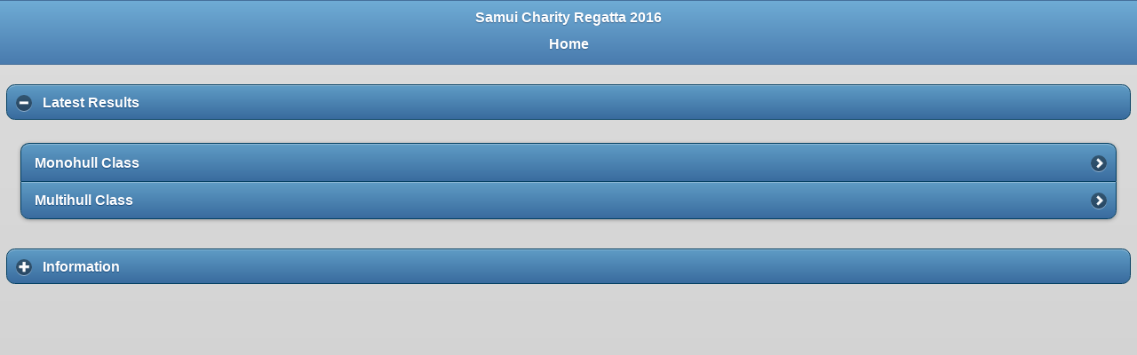

--- FILE ---
content_type: text/html; charset=UTF-8
request_url: http://www.results.sailingscoreboard.com/index.php/mobile/index/SCR2016
body_size: 3240
content:
<!DOCTYPE html>
<html>
    
    <head>
        <meta charset="utf-8">
        <meta name="viewport" content="width=device-width, initial-scale=1">
        <title> Samui Charity Regatta 2016 </title>
		
        <link rel="stylesheet" href="https://ajax.aspnetcdn.com/ajax/jquery.mobile/1.1.1/jquery.mobile-1.1.1.min.css" />
        <link rel="stylesheet" href="http://www.results.sailingscoreboard.com/assets/css/mobile.css" />
        <link rel="stylesheet" href="http://www.results.sailingscoreboard.com/assets/css/blue/style.css" />
        <style>
            /* App custom styles */
        </style>
			


        <script src="https://ajax.googleapis.com/ajax/libs/jquery/1.7.1/jquery.min.js"> </script>
        <script src="https://ajax.aspnetcdn.com/ajax/jquery.mobile/1.1.1/jquery.mobile-1.1.1.min.js">   </script>
        <script src="http://www.results.sailingscoreboard.com/assets/js/jquery.validate.js "> </script>
        <script src="http://www.results.sailingscoreboard.com/assets/js/jquery.tablesorter.js "> </script>
        <script src="http://www.results.sailingscoreboard.com/assets/js/mobile.js "> </script>
		
<script type="text/javascript">
base_url = "http://www.results.sailingscoreboard.com/index.php/";
base_url_no_index = "http://www.results.sailingscoreboard.com/";
</script>
		
		
		
		
    </head>
    
    <body>
        <!-- Home -->
        <div data-role="page" data-theme="b" id="home" >
            <div data-theme="b" data-role="header">
                <h1> Samui Charity Regatta 2016  </h1>

				
				
				
<h2 style="margin-left: 10%; margin-right:10%;">Home</h2>		
            </div>
			            <div data-role="content">
			
			
                <div data-role="collapsible-set">
                    <div data-role="collapsible" data-collapsed="false">
                        <h3>
                            Latest Results
                        </h3>
                        <ul data-role="listview" data-divider-theme="b" data-inset="true">
<li data-theme="b"> <a href="http://www.results.sailingscoreboard.com/index.php/mobile/pointscore/767" data-transition="slide">Monohull Class </a> </li><li data-theme="b"> <a href="http://www.results.sailingscoreboard.com/index.php/mobile/pointscore/768" data-transition="slide">Multihull Class </a> </li>						
                        </ul>
                    </div>
                </div>
				
				
                <div data-role="collapsible-set">
                    <div data-role="collapsible" data-collapsed="true">
                        <h3>
                            Information
                        </h3>
                        <ul data-role="listview" data-divider-theme="b" data-inset="true">
                            <li data-theme="b">
                                <a href="http://www.results.sailingscoreboard.com/index.php/mobile/evententries/87" data-transition="slide">
                                    Entry List
                                </a>
                            </li>
                        </ul>
                    </div>
                </div>
				
				
				
            </div>
        </div>
		<script>
              //App custom javascript
        </script>
    </body>

</html>

--- FILE ---
content_type: text/css
request_url: http://www.results.sailingscoreboard.com/assets/css/mobile.css
body_size: 15311
content:
/* Generic icon styles */

/* 26x26 pixels */

.ui-btn-icon-left .ui-btn-inner .ui-icon.ui-iconsize-26, 
.ui-btn-icon-right .ui-btn-inner .ui-icon.ui-iconsize-26 {
  margin-top: -13px;
}

.ui-btn-icon-notext .ui-icon { display: block; z-index: 0;}

.ui-btn-icon-top .ui-btn-inner .ui-icon.ui-iconsize-26, .ui-btn-icon-bottom .ui-btn-inner .ui-icon.ui-iconsize-26 { position: absolute; left: 50%;  margin-left: -13px; }
.ui-header .ui-btn-icon-left .ui-icon.ui-iconsize-26,
.ui-footer .ui-btn-icon-left .ui-icon.ui-iconsize-26,
.ui-mini.ui-btn-icon-left .ui-icon.ui-iconsize-26,
.ui-mini .ui-btn-icon-left .ui-icon.ui-iconsize-26 { left: 3px; margin-top: -12px; }

.ui-header .ui-btn-icon-right .ui-icon.ui-iconsize-26,
.ui-footer .ui-btn-icon-right .ui-icon.ui-iconsize-26,
.ui-mini.ui-btn-icon-right .ui-icon.ui-iconsize-26,
.ui-mini .ui-btn-icon-right .ui-icon.ui-iconsize-26 { right: 3px; margin-top: -12px; }

.ui-header .ui-btn-icon-top .ui-icon.ui-iconsize-26,
.ui-footer .ui-btn-icon-top .ui-icon.ui-iconsize-26,
.ui-mini.ui-btn-icon-top .ui-icon.ui-iconsize-26,
.ui-mini .ui-btn-icon-top .ui-icon.ui-iconsize-26 { top: 3px; }

.ui-header .ui-btn-icon-bottom .ui-icon.ui-iconsize-26,
.ui-footer .ui-btn-icon-bottom .ui-icon.ui-iconsize-26,
.ui-mini.ui-btn-icon-bottom .ui-icon.ui-iconsize-26,
.ui-mini .ui-btn-icon-bottom .ui-icon.ui-iconsize-26 { bottom: 3px; }



  
.ui-icon-ios-pack-color-left-arrow {
  width: 26px;
  height: 26px;
  background-color: transparent !important;
  box-shadow: none;
  -moz-box-shadow: none;
  -ms-box-shadow: none;
  -o-box-shadow: none;
  -webkit-box-shadow: none;
  border-radius: 0;
  -moz-border-radius: 0;
  -o-border-radius: 0;
  -ms-border-radius: 0;
}
  
.ui-icon-ios-pack-color-right-arrow {
  width: 26px;
  height: 26px;
  background-color: transparent !important;
  box-shadow: none;
  -moz-box-shadow: none;
  -ms-box-shadow: none;
  -o-box-shadow: none;
  -webkit-box-shadow: none;
  border-radius: 0;
  -moz-border-radius: 0;
  -o-border-radius: 0;
  -ms-border-radius: 0;
}
  
.ui-icon-ios-pack-color-up-arrow {
  width: 26px;
  height: 26px;
  background-color: transparent !important;
  box-shadow: none;
  -moz-box-shadow: none;
  -ms-box-shadow: none;
  -o-box-shadow: none;
  -webkit-box-shadow: none;
  border-radius: 0;
  -moz-border-radius: 0;
  -o-border-radius: 0;
  -ms-border-radius: 0;
}
  
.ui-icon-ios-pack-color-back {
  width: 26px;
  height: 26px;
  background-color: transparent !important;
  box-shadow: none;
  -moz-box-shadow: none;
  -ms-box-shadow: none;
  -o-box-shadow: none;
  -webkit-box-shadow: none;
  border-radius: 0;
  -moz-border-radius: 0;
  -o-border-radius: 0;
  -ms-border-radius: 0;
}
  
.ui-icon-ios-pack-color-forward {
  width: 26px;
  height: 26px;
  background-color: transparent !important;
  box-shadow: none;
  -moz-box-shadow: none;
  -ms-box-shadow: none;
  -o-box-shadow: none;
  -webkit-box-shadow: none;
  border-radius: 0;
  -moz-border-radius: 0;
  -o-border-radius: 0;
  -ms-border-radius: 0;
}
  
.ui-icon-ios-pack-color-down-arrow {
  width: 26px;
  height: 26px;
  background-color: transparent !important;
  box-shadow: none;
  -moz-box-shadow: none;
  -ms-box-shadow: none;
  -o-box-shadow: none;
  -webkit-box-shadow: none;
  border-radius: 0;
  -moz-border-radius: 0;
  -o-border-radius: 0;
  -ms-border-radius: 0;
}
  
.ui-icon-ios-pack-color-plus {
  width: 26px;
  height: 26px;
  background-color: transparent !important;
  box-shadow: none;
  -moz-box-shadow: none;
  -ms-box-shadow: none;
  -o-box-shadow: none;
  -webkit-box-shadow: none;
  border-radius: 0;
  -moz-border-radius: 0;
  -o-border-radius: 0;
  -ms-border-radius: 0;
}
  
.ui-icon-ios-pack-color-minus {
  width: 26px;
  height: 26px;
  background-color: transparent !important;
  box-shadow: none;
  -moz-box-shadow: none;
  -ms-box-shadow: none;
  -o-box-shadow: none;
  -webkit-box-shadow: none;
  border-radius: 0;
  -moz-border-radius: 0;
  -o-border-radius: 0;
  -ms-border-radius: 0;
}
  
.ui-icon-ios-pack-color-check {
  width: 26px;
  height: 26px;
  background-color: transparent !important;
  box-shadow: none;
  -moz-box-shadow: none;
  -ms-box-shadow: none;
  -o-box-shadow: none;
  -webkit-box-shadow: none;
  border-radius: 0;
  -moz-border-radius: 0;
  -o-border-radius: 0;
  -ms-border-radius: 0;
}
  
.ui-icon-ios-pack-color-delete {
  width: 26px;
  height: 26px;
  background-color: transparent !important;
  box-shadow: none;
  -moz-box-shadow: none;
  -ms-box-shadow: none;
  -o-box-shadow: none;
  -webkit-box-shadow: none;
  border-radius: 0;
  -moz-border-radius: 0;
  -o-border-radius: 0;
  -ms-border-radius: 0;
}
  
.ui-icon-ios-pack-color-gear {
  width: 26px;
  height: 26px;
  background-color: transparent !important;
  box-shadow: none;
  -moz-box-shadow: none;
  -ms-box-shadow: none;
  -o-box-shadow: none;
  -webkit-box-shadow: none;
  border-radius: 0;
  -moz-border-radius: 0;
  -o-border-radius: 0;
  -ms-border-radius: 0;
}
  
.ui-icon-ios-pack-color-refresh {
  width: 26px;
  height: 26px;
  background-color: transparent !important;
  box-shadow: none;
  -moz-box-shadow: none;
  -ms-box-shadow: none;
  -o-box-shadow: none;
  -webkit-box-shadow: none;
  border-radius: 0;
  -moz-border-radius: 0;
  -o-border-radius: 0;
  -ms-border-radius: 0;
}
  
.ui-icon-ios-pack-color-grid {
  width: 26px;
  height: 26px;
  background-color: transparent !important;
  box-shadow: none;
  -moz-box-shadow: none;
  -ms-box-shadow: none;
  -o-box-shadow: none;
  -webkit-box-shadow: none;
  border-radius: 0;
  -moz-border-radius: 0;
  -o-border-radius: 0;
  -ms-border-radius: 0;
}
  
.ui-icon-ios-pack-color-star {
  width: 26px;
  height: 26px;
  background-color: transparent !important;
  box-shadow: none;
  -moz-box-shadow: none;
  -ms-box-shadow: none;
  -o-box-shadow: none;
  -webkit-box-shadow: none;
  border-radius: 0;
  -moz-border-radius: 0;
  -o-border-radius: 0;
  -ms-border-radius: 0;
}
  
.ui-icon-ios-pack-color-info {
  width: 26px;
  height: 26px;
  background-color: transparent !important;
  box-shadow: none;
  -moz-box-shadow: none;
  -ms-box-shadow: none;
  -o-box-shadow: none;
  -webkit-box-shadow: none;
  border-radius: 0;
  -moz-border-radius: 0;
  -o-border-radius: 0;
  -ms-border-radius: 0;
}
  
.ui-icon-ios-pack-color-home {
  width: 26px;
  height: 26px;
  background-color: transparent !important;
  box-shadow: none;
  -moz-box-shadow: none;
  -ms-box-shadow: none;
  -o-box-shadow: none;
  -webkit-box-shadow: none;
  border-radius: 0;
  -moz-border-radius: 0;
  -o-border-radius: 0;
  -ms-border-radius: 0;
}
  
.ui-icon-ios-pack-color-search {
  width: 26px;
  height: 26px;
  background-color: transparent !important;
  box-shadow: none;
  -moz-box-shadow: none;
  -ms-box-shadow: none;
  -o-box-shadow: none;
  -webkit-box-shadow: none;
  border-radius: 0;
  -moz-border-radius: 0;
  -o-border-radius: 0;
  -ms-border-radius: 0;
}
  
.ui-icon-ios-pack-color-alert {
  width: 26px;
  height: 26px;
  background-color: transparent !important;
  box-shadow: none;
  -moz-box-shadow: none;
  -ms-box-shadow: none;
  -o-box-shadow: none;
  -webkit-box-shadow: none;
  border-radius: 0;
  -moz-border-radius: 0;
  -o-border-radius: 0;
  -ms-border-radius: 0;
}
  



  
.ui-icon-ios-pack-color-left-arrow {
  background: url('images/ios-pack-color.png') -260px 50% no-repeat transparent !important;
}
  
.ui-icon-ios-pack-color-right-arrow {
  background: url('images/ios-pack-color.png') -364px 50% no-repeat transparent !important;
}
  
.ui-icon-ios-pack-color-up-arrow {
  background: url('images/ios-pack-color.png') -442px 50% no-repeat transparent !important;
}
  
.ui-icon-ios-pack-color-back {
  background: url('images/ios-pack-color.png') -26px 50% no-repeat transparent !important;
}
  
.ui-icon-ios-pack-color-forward {
  background: url('images/ios-pack-color.png') -130px 50% no-repeat transparent !important;
}
  
.ui-icon-ios-pack-color-down-arrow {
  background: url('images/ios-pack-color.png') -104px 50% no-repeat transparent !important;
}
  
.ui-icon-ios-pack-color-plus {
  background: url('images/ios-pack-color.png') -312px 50% no-repeat transparent !important;
}
  
.ui-icon-ios-pack-color-minus {
  background: url('images/ios-pack-color.png') -286px 50% no-repeat transparent !important;
}
  
.ui-icon-ios-pack-color-check {
  background: url('images/ios-pack-color.png') -52px 50% no-repeat transparent !important;
}
  
.ui-icon-ios-pack-color-delete {
  background: url('images/ios-pack-color.png') -78px 50% no-repeat transparent !important;
}
  
.ui-icon-ios-pack-color-gear {
  background: url('images/ios-pack-color.png') -156px 50% no-repeat transparent !important;
}
  
.ui-icon-ios-pack-color-refresh {
  background: url('images/ios-pack-color.png') -338px 50% no-repeat transparent !important;
}
  
.ui-icon-ios-pack-color-grid {
  background: url('images/ios-pack-color.png') -182px 50% no-repeat transparent !important;
}
  
.ui-icon-ios-pack-color-star {
  background: url('images/ios-pack-color.png') -416px 50% no-repeat transparent !important;
}
  
.ui-icon-ios-pack-color-info {
  background: url('images/ios-pack-color.png') -234px 50% no-repeat transparent !important;
}
  
.ui-icon-ios-pack-color-home {
  background: url('images/ios-pack-color.png') -208px 50% no-repeat transparent !important;
}
  
.ui-icon-ios-pack-color-search {
  background: url('images/ios-pack-color.png') -390px 50% no-repeat transparent !important;
}
  
.ui-icon-ios-pack-color-alert {
  background: url('images/ios-pack-color.png') -0px 50% no-repeat transparent !important;
}
  

@media only screen and (-webkit-min-device-pixel-ratio: 1.5),
       only screen and (min--moz-device-pixel-ratio: 1.5),
       only screen and (min-resolution: 240dpi) {

  .ui-icon-ios-pack-color-left-arrow,.ui-icon-ios-pack-color-right-arrow,.ui-icon-ios-pack-color-up-arrow,.ui-icon-ios-pack-color-back,.ui-icon-ios-pack-color-forward,.ui-icon-ios-pack-color-down-arrow,.ui-icon-ios-pack-color-plus,.ui-icon-ios-pack-color-minus,.ui-icon-ios-pack-color-check,.ui-icon-ios-pack-color-delete,.ui-icon-ios-pack-color-gear,.ui-icon-ios-pack-color-refresh,.ui-icon-ios-pack-color-grid,.ui-icon-ios-pack-color-star,.ui-icon-ios-pack-color-info,.ui-icon-ios-pack-color-home,.ui-icon-ios-pack-color-search,.ui-icon-ios-pack-color-alert {
    background-image: url('images/ios-pack-color@2x.png');
    -moz-background-size: 468px 26px;
    -o-background-size: 468px 26px;
    -webkit-background-size: 468px 26px;
    background-size: 468px 26px;
  }

}


.text-align-center {
  text-align: center;
}
.text-align-right {
  text-align: right;
}

/** CSS for non-standard jQuery Mobile styles or Codiqa components **/
.split-wrapper {
  width: 100%;
  min-height: 200px;
  clear: both;
}
@media all and (min-width: 650px) {
  .content-secondary {
    text-align: left;
    float: left;
    width: 45%;
    background: none;
    padding: 1.5em 6% 3em 0;
    margin: 0;
  }
  .content-secondary {
    background: none;
    border-top: none;
  }
  .content-primary {
    width: 45%;
    float: right;
    margin-right: 1%;
    padding-right: 1%;
  }
  .content-primary ul:first-child {
    margin-top: 0;
  }
  .content-secondary ul.ui-listview, .content-secondary ul.ui-listview-inset {
    margin: 0;
  }
  .content-secondary ul.ui-listview .ui-li-divider, .content-secondary ul.ui-listview .ui-li {
    border-radius: 0px;
  }
  .content-secondary ul.ui-listview .ui-li {
    border-left: 0;
    border-right: 0;
  }
  .content-secondary h2 {
    position: absolute;
    left: -9999px;
  }
  .content-secondary .ui-li-divider {
    padding-top: 1em;
    padding-bottom: 1em;
  }
  .content-secondary {
    margin: 0;
    padding: 0;
  }
  
}
@media all and (min-width: 750px){
  .content-secondary {
    width: 34%;
  }
  .content-primary {
    width: 60%;
    padding-right: 1%;
  }	
}

@media all and (min-width: 1200px){
  .content-secondary {
    width: 30%;
    padding-right:6%;
    margin: 0px 0 20px 5%;
  }
  .content-secondary ul {
    margin: 0;
  }
  .content-secondary {
    margin: 0;
    padding: 0;
  }
  .content-primary {
    width: 50%;
    margin-right: 5%;
    padding-right: 3%;
  }
  .content-primary {
    width: 60%;
  }
}
.ui-header .ui-title, .ui-footer .ui-title {
    display: block;
    font-size: 16px;
    margin: 0.6em 20% 0.8em;
    min-height: 1.1em;
    outline: 0 none !important;
    overflow: hidden;
    padding: 0;
    text-align: center;
    text-overflow: ellipsis;
    white-space: nowrap;
}

/* pointscore and race results table */

table.raceresultstable {	color: #828282;	border-collapse: collapse;	border: 1px solid #DDDDDD;}

table.raceresultstable th{
	text-align: left;
	vertical-align: bottom;
	padding-left: 5px;
	background-color: #5e88b6;
	color: #fff;
	line-height: 1.2em;
	border: 1px solid #5e88b6;
	font-size: 0.8em;
	text-shadow: none;
}
table.raceresultstable th a{
	text-align: left;
	padding-left: 5px;
	background-color: #5e88b6;
	color: #fff;
	line-height: 1.2em;
	border: 1px solid #5e88b6;
}

table.raceresultstable td{
	text-align: left;
	padding-left: 5px;
	padding-right: 5px;
	line-height: 1.0em;
	font-size: 0.8em;
	
}

table.raceresultstable  .raceplace,  table.raceresultstable  .points,  table.raceresultstable  .place , table.raceresultstable  .totalpoints
{
	text-align: center;
}

/*
@media screen and (orientation: portrait){
	table.raceresultstable  .thtcf , table.raceresultstable  .thetime , table.raceresultstable  .thpoints
	{
		display: none;
	}
	table.raceresultstable  .tcf , table.raceresultstable  .etime , table.raceresultstable  .points
	{
		display: none;
	}
}
*/

table.raceresultstable  .thrace
{
	text-align: center;
}

.admrow1{
	background-color: #fff;
	color: #828282;
	border: 1px solid #DDDDDD;
}

.admrow2 {
	background-color: #ececec;
	color: #828282;
	border: 1px solid #DDDDDD;
}

/* entrylist table */

table#entrylisttable {	color: #828282;	border-collapse: collapse;	border: 1px solid #DDDDDD;}

table#entrylisttable th{
	text-align: left;
	vertical-align: bottom;
	padding-left: 5px;
	/*background-color: #5e88b6;*/
	color: #fff;
	line-height: 1.2em;
	border: 1px solid #5e88b6;
	font-size: 1.0em;
	text-shadow: none;
}
table#entrylisttable th a{
	text-align: left;
	padding-left: 5px;
	background-color: #5e88b6;
	color: #fff;
	line-height: 1.2em;
	border: 1px solid #5e88b6;
}

table#entrylisttable td{
	text-align: left;
	padding-left: 5px;
	padding-right: 5px;
	line-height: 1.0em;
	font-size: 0.8em;
	
}

@media screen and (orientation: portrait){
	table#entrylisttable  .thownername, table#entrylisttable  .thcountry , table#entrylisttable  .thclub
	{
		display: none;
	}
	table#entrylisttable  .ownerdisplayname , table#entrylisttable  .country, table#entrylisttable  .club
	{
		display: none;
	}
}


.admrow1{
	background-color: #fff;
	color: #828282;
	border: 1px solid #DDDDDD;
}

.admrow2 {
	background-color: #ececec;
	color: #828282;
	border: 1px solid #DDDDDD;
}

/*
* form validation styles
*
*/

input.error  {
	border-color: red;
	}
label.error  {
	display: none;
	}
	
/*
* info pages styles
*/
div#pagebody  { font-size: 0.8em;}	
div#pagebody h1 {font-size: 1.25em;font-weight: bold;}	
div#pagebody h2 {font-size: 1.0em; font-weight: bold;}	
div#pagebody h3 {font-size: 0.8em; text-decoration: underline;}	
div#pagebody p {}	

--- FILE ---
content_type: text/javascript
request_url: http://www.results.sailingscoreboard.com/assets/js/mobile.js
body_size: 10579
content:
(function($) {

//>>>added HJE 20121104
$(document).on("pageshow", "#retirement", function() {
	$("#retirementform").validate({
		// this is used to turn off the display of the error text messages
		errorPlacement: function(error, element) {
			return true;
		}
	});
});
$(document).on("pageshow", "#protest", function() {
	$("#protestform").validate({
		// this is used to turn off the display of the error text messages
		errorPlacement: function(error, element) {
			return true;
		}
	});
});
$(document).on("pageshow", "#signonoff", function() {

	//alert('on pageshow '+base_url+"mobile/ajaxboatlist");

	$("#signonoffform").validate({
		// this is used to turn off the display of the error text messages
		errorPlacement: function(error, element) {
			return true;
		}
	});
	
	$("#SelectClass").bind("change",function() {
		
		var selClass = $(this).attr('value');	//get the selection of class
		//alert('class change to '+selClass);
		//var options='<option value="1">Test 2</option>';
		
		
		$.ajax({
			url:base_url+"mobile/ajaxboatlist", //controller + action
			async: false,
			type: "POST",				//the type of input stream
			data: "class="+selClass, 	//variable to send to host
			dataType: "html",			//return data type
			
			//success function
			success: function(data) {
				// data contains the html replacement code
				$("#SelectBoat").html(data).selectmenu('refresh', true);
			}
		})

		
		
		
	});
	
	
});

$(document).on("pageshow", "#entrylist", function() {
		//alert('here');
        $("#entrylisttable").tablesorter(); 
		//$('#entrylisttable').dataTable();

});








//<<<<


  $.widget('mobile.tabbar', $.mobile.navbar, {
    _create: function() {
      // Set the theme before we call the prototype, which will 
      // ensure buttonMarkup() correctly grabs the inheritied theme.
      // We default to the "a" swatch if none is found
      var theme = this.element.jqmData('theme') || "a";
      this.element.addClass('ui-footer ui-footer-fixed ui-bar-' + theme);

      // Make sure the page has padding added to it to account for the fixed bar
      this.element.closest('[data-role="page"]').addClass('ui-page-footer-fixed');


      // Call the NavBar _create prototype
      $.mobile.navbar.prototype._create.call(this);
    },

    // Set the active URL for the Tab Bar, and highlight that button on the bar
    setActive: function(url) {
      // Sometimes the active state isn't properly cleared, so we reset it ourselves
      this.element.find('a').removeClass('ui-btn-active ui-state-persist');
      this.element.find('a[href="' + url + '"]').addClass('ui-btn-active ui-state-persist');
    }
  });

  $(document).bind('pagecreate create', function(e) {
    return $(e.target).find(":jqmData(role='tabbar')").tabbar();
  });
  
  $(":jqmData(role='page')").live('pageshow', function(e) {
    // Grab the id of the page that's showing, and select it on the Tab Bar on the page
    var tabBar, id = $(e.target).attr('id');

    tabBar = $.mobile.activePage.find(':jqmData(role="tabbar")');
    if(tabBar.length) {
      tabBar.tabbar('setActive', '#' + id);
    }
  });

var attachEvents = function() {
	var hoverDelay = $.mobile.buttonMarkup.hoverDelay, hov, foc;

	$( document ).bind( {
		"vmousedown vmousecancel vmouseup vmouseover vmouseout focus blur scrollstart": function( event ) {
			var theme,
				$btn = $( closestEnabledButton( event.target ) ),
				evt = event.type;
		
			if ( $btn.length ) {
				theme = $btn.attr( "data-" + $.mobile.ns + "theme" );
		
				if ( evt === "vmousedown" ) {
					if ( $.support.touch ) {
						hov = setTimeout(function() {
							$btn.removeClass( "ui-btn-up-" + theme ).addClass( "ui-btn-down-" + theme );
						}, hoverDelay );
					} else {
						$btn.removeClass( "ui-btn-up-" + theme ).addClass( "ui-btn-down-" + theme );
					}
				} else if ( evt === "vmousecancel" || evt === "vmouseup" ) {
					$btn.removeClass( "ui-btn-down-" + theme ).addClass( "ui-btn-up-" + theme );
				} else if ( evt === "vmouseover" || evt === "focus" ) {
					if ( $.support.touch ) {
						foc = setTimeout(function() {
							$btn.removeClass( "ui-btn-up-" + theme ).addClass( "ui-btn-hover-" + theme );
						}, hoverDelay );
					} else {
						$btn.removeClass( "ui-btn-up-" + theme ).addClass( "ui-btn-hover-" + theme );
					}
				} else if ( evt === "vmouseout" || evt === "blur" || evt === "scrollstart" ) {
					$btn.removeClass( "ui-btn-hover-" + theme  + " ui-btn-down-" + theme ).addClass( "ui-btn-up-" + theme );
					if ( hov ) {
						clearTimeout( hov );
					}
					if ( foc ) {
						clearTimeout( foc );
					}
				}
			}
		},
		"focusin focus": function( event ){
			$( closestEnabledButton( event.target ) ).addClass( $.mobile.focusClass );
		},
		"focusout blur": function( event ){
			$( closestEnabledButton( event.target ) ).removeClass( $.mobile.focusClass );
		}
	});

	attachEvents = null;
};

$.fn.buttonMarkup = function( options ) {
	var $workingSet = this;

	// Enforce options to be of type string
	options = ( options && ( $.type( options ) == "object" ) )? options : {};
	for ( var i = 0; i < $workingSet.length; i++ ) {
		var el = $workingSet.eq( i ),
			e = el[ 0 ],
			o = $.extend( {}, $.fn.buttonMarkup.defaults, {
				icon:       options.icon       !== undefined ? options.icon       : el.jqmData( "icon" ),
				iconpos:    options.iconpos    !== undefined ? options.iconpos    : el.jqmData( "iconpos" ),
				theme:      options.theme      !== undefined ? options.theme      : el.jqmData( "theme" ) || $.mobile.getInheritedTheme( el, "c" ),
				inline:     options.inline     !== undefined ? options.inline     : el.jqmData( "inline" ),
				shadow:     options.shadow     !== undefined ? options.shadow     : el.jqmData( "shadow" ),
				corners:    options.corners    !== undefined ? options.corners    : el.jqmData( "corners" ),
				iconshadow: options.iconshadow !== undefined ? options.iconshadow : el.jqmData( "iconshadow" ),
				iconsize:   options.iconsize   !== undefined ? options.iconsize   : el.jqmData( "iconsize" ),
				mini:       options.mini       !== undefined ? options.mini       : el.jqmData( "mini" )
			}, options ),

			// Classes Defined
			innerClass = "ui-btn-inner",
			textClass = "ui-btn-text",
			buttonClass, iconClass,
			// Button inner markup
			buttonInner,
			buttonText,
			buttonIcon,
			buttonElements;

		$.each(o, function(key, value) {
			e.setAttribute( "data-" + $.mobile.ns + key, value );
			el.jqmData(key, value);
		});

		// Check if this element is already enhanced
		buttonElements = $.data(((e.tagName === "INPUT" || e.tagName === "BUTTON") ? e.parentNode : e), "buttonElements");

		if (buttonElements) {
			e = buttonElements.outer;
			el = $(e);
			buttonInner = buttonElements.inner;
			buttonText = buttonElements.text;
			// We will recreate this icon below
			$(buttonElements.icon).remove();
			buttonElements.icon = null;
		}
		else {
			buttonInner = document.createElement( o.wrapperEls );
			buttonText = document.createElement( o.wrapperEls );
		}
		buttonIcon = o.icon ? document.createElement( "span" ) : null;

		if ( attachEvents && !buttonElements) {
			attachEvents();
		}
		
		// if not, try to find closest theme container	
		if ( !o.theme ) {
			o.theme = $.mobile.getInheritedTheme( el, "c" );	
		}		

		buttonClass = "ui-btn ui-btn-up-" + o.theme;
		buttonClass += o.inline ? " ui-btn-inline" : "";
		buttonClass += o.shadow ? " ui-shadow" : "";
		buttonClass += o.corners ? " ui-btn-corner-all" : "";

		if ( o.mini !== undefined ) {
			// Used to control styling in headers/footers, where buttons default to `mini` style.
			buttonClass += o.mini ? " ui-mini" : " ui-fullsize";
		}
		
		if ( o.inline !== undefined ) {			
			// Used to control styling in headers/footers, where buttons default to `mini` style.
			buttonClass += o.inline === false ? " ui-btn-block" : " ui-btn-inline";
		}
		
		
		if ( o.icon ) {
			o.icon = "ui-icon-" + o.icon;
			o.iconpos = o.iconpos || "left";

			iconClass = "ui-icon " + o.icon;

			if ( o.iconshadow ) {
				iconClass += " ui-icon-shadow";
			}

			if ( o.iconsize ) {
				iconClass += " ui-iconsize-" + o.iconsize;
			}
		}

		if ( o.iconpos ) {
			buttonClass += " ui-btn-icon-" + o.iconpos;

			if ( o.iconpos == "notext" && !el.attr( "title" ) ) {
				el.attr( "title", el.getEncodedText() );
			}
		}
    
		innerClass += o.corners ? " ui-btn-corner-all" : "";

		if ( o.iconpos && o.iconpos === "notext" && !el.attr( "title" ) ) {
			el.attr( "title", el.getEncodedText() );
		}

		if ( buttonElements ) {
			el.removeClass( buttonElements.bcls || "" );
		}
		el.removeClass( "ui-link" ).addClass( buttonClass );

		buttonInner.className = innerClass;

		buttonText.className = textClass;
		if ( !buttonElements ) {
			buttonInner.appendChild( buttonText );
		}
		if ( buttonIcon ) {
			buttonIcon.className = iconClass;
			if ( !(buttonElements && buttonElements.icon) ) {
				buttonIcon.appendChild( document.createTextNode("\u00a0") );
				buttonInner.appendChild( buttonIcon );
			}
		}

		while ( e.firstChild && !buttonElements) {
			buttonText.appendChild( e.firstChild );
		}

		if ( !buttonElements ) {
			e.appendChild( buttonInner );
		}

		// Assign a structure containing the elements of this button to the elements of this button. This
		// will allow us to recognize this as an already-enhanced button in future calls to buttonMarkup().
		buttonElements = {
			bcls  : buttonClass,
			outer : e,
			inner : buttonInner,
			text  : buttonText,
			icon  : buttonIcon
		};

		$.data(e,           'buttonElements', buttonElements);
		$.data(buttonInner, 'buttonElements', buttonElements);
		$.data(buttonText,  'buttonElements', buttonElements);
		if (buttonIcon) {
			$.data(buttonIcon, 'buttonElements', buttonElements);
		}
	}

	return this;
};

$.fn.buttonMarkup.defaults = {
	corners: true,
	shadow: true,
	iconshadow: true,
	iconsize: 18,
	wrapperEls: "span"
};

function closestEnabledButton( element ) {
    var cname;

    while ( element ) {
		// Note that we check for typeof className below because the element we
		// handed could be in an SVG DOM where className on SVG elements is defined to
		// be of a different type (SVGAnimatedString). We only operate on HTML DOM
		// elements, so we look for plain "string".
        cname = ( typeof element.className === 'string' ) && (element.className + ' ');
        if ( cname && cname.indexOf("ui-btn ") > -1 && cname.indexOf("ui-disabled ") < 0 ) {
            break;
        }

        element = element.parentNode;
    }

    return element;
}

	
})(jQuery);
